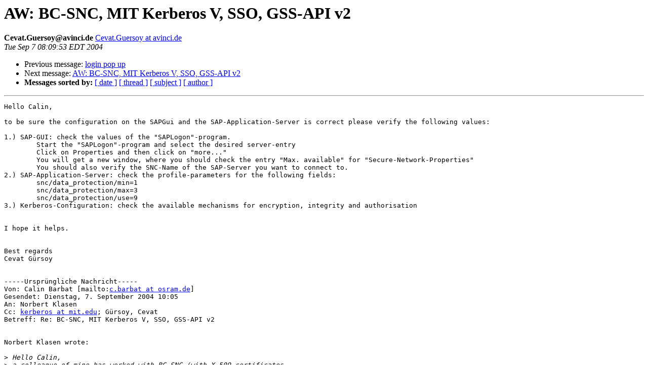

--- FILE ---
content_type: text/html
request_url: https://mailman.mit.edu/pipermail/kerberos/2004-September/006177.html
body_size: 2481
content:
<!DOCTYPE HTML PUBLIC "-//W3C//DTD HTML 3.2//EN">
<HTML>
 <HEAD>
   <TITLE> AW: BC-SNC, MIT Kerberos V, SSO, GSS-API v2
   </TITLE>
   <LINK REL="Index" HREF="index.html" >
   <LINK REL="made" HREF="mailto:kerberos%40mit.edu?Subject=AW%3A%20BC-SNC%2C%20MIT%20Kerberos%20V%2C%20SSO%2C%20GSS-API%20v2&In-Reply-To=">
   <META NAME="robots" CONTENT="index,nofollow">
   <META http-equiv="Content-Type" content="text/html; charset=us-ascii">
   <LINK REL="Previous"  HREF="006181.html">
   <LINK REL="Next"  HREF="006179.html">
 </HEAD>
 <BODY BGCOLOR="#ffffff">
   <H1>AW: BC-SNC, MIT Kerberos V, SSO, GSS-API v2</H1>
    <B>Cevat.Guersoy@avinci.de</B> 
    <A HREF="mailto:kerberos%40mit.edu?Subject=AW%3A%20BC-SNC%2C%20MIT%20Kerberos%20V%2C%20SSO%2C%20GSS-API%20v2&In-Reply-To="
       TITLE="AW: BC-SNC, MIT Kerberos V, SSO, GSS-API v2">Cevat.Guersoy at avinci.de
       </A><BR>
    <I>Tue Sep  7 08:09:53 EDT 2004</I>
    <P><UL>
        <LI>Previous message: <A HREF="006181.html">login pop up
</A></li>
        <LI>Next message: <A HREF="006179.html">AW: BC-SNC, MIT Kerberos V, SSO, GSS-API v2
</A></li>
         <LI> <B>Messages sorted by:</B> 
              <a href="date.html#6177">[ date ]</a>
              <a href="thread.html#6177">[ thread ]</a>
              <a href="subject.html#6177">[ subject ]</a>
              <a href="author.html#6177">[ author ]</a>
         </LI>
       </UL>
    <HR>  
<!--beginarticle-->
<PRE>Hello Calin,

to be sure the configuration on the SAPGui and the SAP-Application-Server is correct please verify the following values:

1.) SAP-GUI: check the values of the &quot;SAPLogon&quot;-program.
	Start the &quot;SAPLogon&quot;-program and select the desired server-entry
	Click on Properties and then click on &quot;more...&quot;
	You will get a new window, where you should check the entry &quot;Max. available&quot; for &quot;Secure-Network-Properties&quot;
	You should also verify the SNC-Name of the SAP-Server you want to connect to.
2.) SAP-Application-Server: check the profile-parameters for the following fields:
	snc/data_protection/min=1
	snc/data_protection/max=3
	snc/data_protection/use=9
3.) Kerberos-Configuration: check the available mechanisms for encryption, integrity and authorisation


I hope it helps.


Best regards
Cevat G&#252;rsoy


-----Urspr&#252;ngliche Nachricht-----
Von: Calin Barbat [mailto:<A HREF="https://mailman.mit.edu/mailman/listinfo/kerberos">c.barbat at osram.de</A>]
Gesendet: Dienstag, 7. September 2004 10:05
An: Norbert Klasen
Cc: <A HREF="https://mailman.mit.edu/mailman/listinfo/kerberos">kerberos at mit.edu</A>; G&#252;rsoy, Cevat
Betreff: Re: BC-SNC, MIT Kerberos V, SSO, GSS-API v2


Norbert Klasen wrote:

&gt;<i> Hello Calin,
</I>&gt;<i> a colleague of mine has worked with BC-SNC (with X.509 certificates
</I>&gt;<i> though). Here's what he said.
</I>&gt;<i>
</I>&gt;<i> Norbert
</I>&gt;<i>
</I> &gt;Loading GSS-API shared library #1 &quot;/usr/local/lib/libgssapi_krb5.so&quot; ...
 &gt;
 &gt;  Resolving SAP SNC-Adapter functions ...
 &gt;    GSS-API v2  &quot;sapsnc_init_adapter&quot;                  (  opt.   )
(missing)
 &gt;    GSS-API v2  &quot;sapsnc_export_cname_blob&quot;             (  opt.   )
(missing)
 &gt;    GSS-API v2  &quot;sapsnc_import_cname_blob&quot;             (  opt.   )
(missing)
 &gt;  Resolving Misc Support functions ...

points to some files offered by SAP. Try to add the sncadapt-Files to your
project, compile them and add the header-files also. You can find the
required files at the following address:

<A HREF="http://www.sap.com/partners/icc/scenarios/technology/bc-snc.aspx">http://www.sap.com/partners/icc/scenarios/technology/bc-snc.aspx</A>  (SNC
Adapter 1.1)

This should solve the problem.

Mit freundlichen Gruessen / Best regards

Cevat G&#252;rsoy
Senior Consultant
Avinci - The Know-How Company


Thank you very much for your help. In the mean time I already downloaded 
the SNC-Adapter (Martin Rex recommended me to do so and pointed me to 
the same download adress) and wrote a suitable build.Linux file to make 
it compile. Now the SAP server loads both alternatives, either using the 
internal SNC adapter with libgssapi_krb5.so as provided by MIT Kerberos 
V release 1.2.8 or the external SNC adapter snckrb5.so provided by SAP 
(it is basically a wrapper to libgssapi_krb5.so containing the three 
additional functions starting with the prefix &quot;sapsnc_&quot;).

Both adapters now pass gsstest-1.26. The remaining issue is that I still 
get the following error output (in dev_w0) when trying to SNC connect to 
the server:

N  *** ERROR =&gt; SncPEstablishContext()==SNCERR_GSSAPI  [sncxxall.c 3423]
N        GSS-API(maj): A token was invalid
N        GSS-API(min): Mechanism is incorrect
N      Unable to establish the security context
N  &lt;&lt;- SncProcessInput()==SNCERR_GSSAPI
M  *** ERROR =&gt; ThSncIn: SncProcessInput (SNCERR_GSSAPI) [thxxsnc.c    973]
M  *** ERROR =&gt; ThSncIn: SncProcessInput [thxxsnc.c    978]
M  in_ThErrHandle: 1
M  *** ERROR =&gt; ThSncIn: SncProcessInput (step 4, th_errno 44, action 1,
level 1) [thxxhead.c   8787]


Perhaps this is some configuration issue, perhaps it has to do with the 
interoperability between the MIT and Win2k Kerberos implementations.
Any help or hint in the right direction would be greatly appreciated,

Calin Barbat




</PRE>

<!--endarticle-->
    <HR>
    <P><UL>
        <!--threads-->
	<LI>Previous message: <A HREF="006181.html">login pop up
</A></li>
	<LI>Next message: <A HREF="006179.html">AW: BC-SNC, MIT Kerberos V, SSO, GSS-API v2
</A></li>
         <LI> <B>Messages sorted by:</B> 
              <a href="date.html#6177">[ date ]</a>
              <a href="thread.html#6177">[ thread ]</a>
              <a href="subject.html#6177">[ subject ]</a>
              <a href="author.html#6177">[ author ]</a>
         </LI>
       </UL>

<hr>
<a href="https://mailman.mit.edu/mailman/listinfo/kerberos">More information about the Kerberos
mailing list</a><br>
</body></html>
